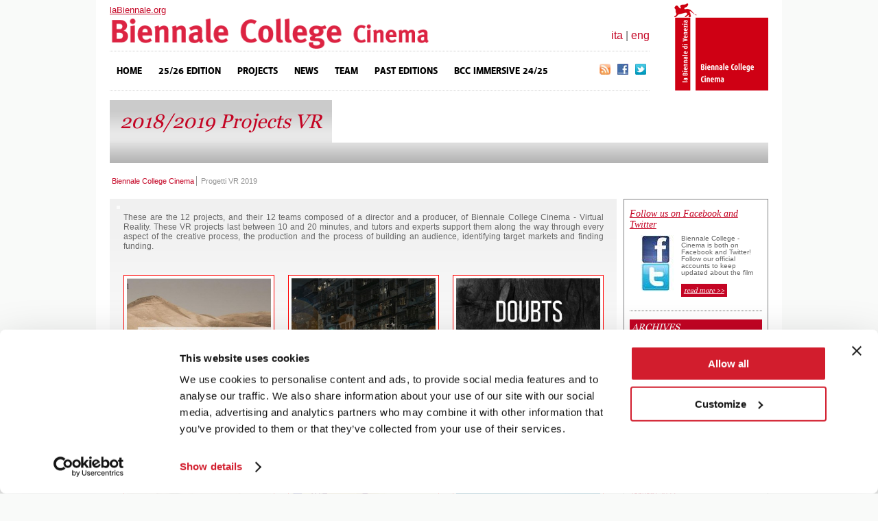

--- FILE ---
content_type: text/html; charset=UTF-8
request_url: https://collegecinema.labiennale.org/en/prog_vr_2019/
body_size: 8683
content:
<!doctype html>
<html lang="en"><head>
<script id="Cookiebot" src="https://consent.cookiebot.com/uc.js" data-cbid="c1b8ff43-6e24-4020-9779-76c62986a05b" data-blockingmode="auto" type="text/javascript"></script>
<!-- Google Tag Manager -->
<script>(function(w,d,s,l,i){w[l]=w[l]||[];w[l].push({'gtm.start':
new Date().getTime(),event:'gtm.js'});var f=d.getElementsByTagName(s)[0],
j=d.createElement(s),dl=l!='dataLayer'?'&l='+l:'';j.async=true;j.src=
'https://www.googletagmanager.com/gtm.js?id='+i+dl;f.parentNode.insertBefore(j,f);
})(window,document,'script','dataLayer','GTM-MKR8DKM');</script>
<!-- End Google Tag Manager -->
<meta http-equiv="Content-Type" content="text/html; charset=utf-8" />
<meta name="viewport"  content="width=device-width, initial-scale=1.0,  maximum-scale=1.0, user-scalable=0" /> 
<meta name="apple-mobile-web-app-capable" content="yes" />
<meta name="apple-mobile-web-app-status-bar-style" content="black" />
<meta name="robots" content="noindex,nofollow">
<title>Biennale College Cinema</title>
<style>
ol#menu-menu-primario,
ol#menu-menu-primario li,
ol#menu-menu-primario ul,
ul#menu-menu-primario ul li, 
ol#menu-primary-menu,
ol#menu-primary-menu li,
ol#menu-primary-menu ul,
ul#menu-primary-menu ul li{
      margin:0;
      padding:0;
      list-style-type:none;
	  background-color:#ffffff;
}

ol#menu-menu-primario a,
ol#menu-primary-menu a{
    display:block;
    padding: 0 15px;
    text-decoration: none;
	background-color:#ffffff;
}

ol#menu-menu-primario li, ol#menu-primary-menu li{
	float: left;
	position: relative;
}

ol#menu-menu-primario li li,  ol#menu-primary-menu li li{
	float: none;
	line-height: 8px;
	width:170px;
	display:block !important;
	display: inline;
	height:25px;
	background-color:#ffffff;
	margin-bottom: 28px;
}

ol#menu-menu-primario ul, ol#menu-primary-menu ul{
	position: absolute;
	top: 25px;
	left: -9999px;
	width: 12em;
	margin-top: 30px;
}

ol#menu-menu-primario ul, ol#menu-primary-menu ul{
	margin-top:30px;
	background-color:#ffffff;
	width:170px;
}

.sub-menu{
	background-color:#F0F0F0;
}

.sub-menu li{
	background-color:#F0F0F0;
}

ol#menu-menu-primario li:hover ul,
ol#menu-menu-primario li.sfhover ul,
ol#menu-primary-menu li:hover ul,
ol#menu-primary-menu li.sfhover ul{
	left: -1px;
	z-index: 100;
}     
</style>

<!--CSS-->

<!--[if lte IE 8]>
  <link rel="stylesheet" type="text/CSS" href="https://collegecinema.labiennale.org/wp-content/themes/2012-11-18-biennale_theme/css/ie8_content.css">
<![endif]--> 

<!--[if lte IE 7]>
  <link rel="stylesheet" type="text/CSS" href="https://collegecinema.labiennale.org/wp-content/themes/2012-11-18-biennale_theme/css/ie7_content.css">
<![endif]-->

<link rel="stylesheet" media="all" type="text/css" href="https://collegecinema.labiennale.org/wp-content/themes/2012-11-18-biennale_theme/css/reset.css" />
<link rel="stylesheet" media="all" type="text/css" href="https://collegecinema.labiennale.org/wp-content/themes/2012-11-18-biennale_theme/css/general.css" />
<link rel="stylesheet" media="all" type="text/css" href="https://collegecinema.labiennale.org/wp-content/themes/2012-11-18-biennale_theme/css/fonts.css" />
<link rel="stylesheet" media="all" type="text/css" href="https://collegecinema.labiennale.org/wp-content/themes/2012-11-18-biennale_theme/css/model.css" />
<link rel="stylesheet" media="all" type="text/css" href="https://collegecinema.labiennale.org/wp-content/themes/2012-11-18-biennale_theme/css/content.css" />
<link rel="stylesheet" media="all" type="text/css" href="https://collegecinema.labiennale.org/wp-content/themes/2012-11-18-biennale_theme/css/add.css" />
<link rel="stylesheet" media="all" type="text/css" href="https://collegecinema.labiennale.org/wp-content/themes/2012-11-18-biennale_theme/css/scrollable.css" />

<!-- html5.js for IE less than 9 -->
<!--[if lt IE 9]>
	<script type="text/javascript" src="https://collegecinema.labiennale.org/wp-content/themes/2012-11-18-biennale_theme/script/html5/html5.js"></script>
<![endif]-->

<!-- css3-mediaqueries.js for IE less than 9 -->
<!--[if lt IE 9]>
	<script type="text/javascript" src="https://collegecinema.labiennale.org/wp-content/themes/2012-11-18-biennale_theme/script/html5/css3-mediaqueries.js"></script>
<![endif]-->
<!--SCRIPT-->


<script language="javascript" type="text/javascript" src="https://collegecinema.labiennale.org/wp-content/themes/2012-11-18-biennale_theme/script/jQuery.js"></script>
<script language="javascript" type="text/javascript" src="https://collegecinema.labiennale.org/wp-content/themes/2012-11-18-biennale_theme/script/scrollable.js"></script>
<script language="javascript" type="text/javascript" src="https://collegecinema.labiennale.org/wp-content/themes/2012-11-18-biennale_theme/script/function.js"></script>


<!-- share addThis -->
<script charset="utf-8" type="text/javascript">var switchTo5x=true;</script>
<script charset="utf-8" type="text/javascript" src="//w.sharethis.com/button/buttons.js"></script>
<script type="text/javascript">stLight.options({publisher:'wp.096c0ab9-d31d-46cf-91cb-22dd49177788'});var st_type='wordpress3.4.2';</script>

<script>
function setNewUrl(lang, newlang) {
	var url = window.location.toString();
	var newurl = window.location = url.replace(lang, newlang);
	window.location.href = newurl;
}

$(window).bind('load',function(){
	$('#scrollable').scrollable({speed: 800, circular:true})
})
</script>

<meta name='robots' content='noindex,nofollow' />
<link rel='stylesheet' id='wpBannerizeStyleDefault.css-css'  href='https://collegecinema.labiennale.org/wp-content/plugins/wp-bannerize/css/wpBannerizeStyleDefault.css?ver=3.4.2' type='text/css' media='all' />
<link rel='stylesheet' id='slb_style-css'  href='https://collegecinema.labiennale.org/wp-content/plugins/simple-lightbox/css/lightbox.css?ver=1.6.3.1' type='text/css' media='all' />
<link rel='stylesheet' id='toc-screen-css'  href='https://collegecinema.labiennale.org/wp-content/plugins/table-of-contents-plus/screen.css?ver=3.4.2' type='text/css' media='all' />
<script type='text/javascript' src='https://collegecinema.labiennale.org/wp-includes/js/jquery/jquery.js?ver=1.7.2'></script>
<script type='text/javascript' src='https://collegecinema.labiennale.org/wp-includes/js/swfobject.js?ver=2.2-20120417'></script>
<script type='text/javascript'>
/* <![CDATA[ */
var tocplus = {"visibility_show":"show","visibility_hide":"hide","width":"Auto"};
/* ]]> */
</script>
<script type='text/javascript' src='https://collegecinema.labiennale.org/wp-content/plugins/table-of-contents-plus/front.js?ver=3.4.2'></script>
<script type='text/javascript' src='https://collegecinema.labiennale.org/wp-content/plugins/simple-lightbox/js/lib.js?ver=1.6.3.1'></script>
<link rel="EditURI" type="application/rsd+xml" title="RSD" href="https://collegecinema.labiennale.org/xmlrpc.php?rsd" />
<link rel="wlwmanifest" type="application/wlwmanifest+xml" href="https://collegecinema.labiennale.org/wp-includes/wlwmanifest.xml" /> 
<meta name="generator" content="WordPress 3.4.2" />
<!-- SLB -->
<script type="text/javascript" id="slb_init">/* <![CDATA[ */(function($){$(document).ready(function(){SLB.init({"validateLinks":true,"autoPlay":true,"slideTime":"6","loop":true,"overlayOpacity":"0.8","animate":false,"captionEnabled":false,"captionSrc":false,"descEnabled":false,"trigger":["slb"],"prefix":"slb","labels":{"closeLink":"close","loadingMsg":"loading","nextLink":"","prevLink":"","startSlideshow":"start slideshow","stopSlideshow":"stop slideshow","numDisplayPrefix":"","numDisplaySeparator":"\/"},"layout":"'<div id=\"slb_container\"><div id=\"slb_content\">{slbContent}<div id=\"slb_nav_hover\">{navPrev}{navNext}<\/div><div id=\"slb_loading\">{slbLoading}<\/div><\/div><\/div><div id=\"slb_details\"><div id=\"slb_data\"><div id=\"slb_data_content\"><span id=\"slb_data_desc\"><\/span>{dataNumber}<span id=\"slb_nav\">{navPrev}{navNext}{navSlideControl}<\/span><\/div><div id=\"slb_close\">{slbClose}<\/div><\/div><\/div>'"});})})(jQuery);/* ]]> */</script>

<!-- /SLB -->
<script type="text/javascript" id="slb_context">/* <![CDATA[ */(function($){if ( SLB ) $.extend(SLB, {"context":["public","user_guest"]});})(jQuery);/* ]]> */</script>
	<style type="text/css">.recentcomments a{display:inline !important;padding:0 !important;margin:0 !important;}</style>
<!-- Vipers Video Quicktags v6.4.3 | http://www.viper007bond.com/wordpress-plugins/vipers-video-quicktags/ -->
<style type="text/css">
.vvqbox { display: block; max-width: 100%; visibility: visible !important; margin: 10px auto; } .vvqbox img { max-width: 100%; height: 100%; } .vvqbox object { max-width: 100%; } 
</style>
<script type="text/javascript">
// <![CDATA[
	var vvqflashvars = {};
	var vvqparams = { wmode: "opaque", allowfullscreen: "true", allowscriptaccess: "always" };
	var vvqattributes = {};
	var vvqexpressinstall = "https://collegecinema.labiennale.org/wp-content/plugins/vipers-video-quicktags/resources/expressinstall.swf";
// ]]>
</script>
<link hreflang='it' href='https://collegecinema.labiennale.org/it/prog_vr_2019/' rel='alternate' />


<script>
  (function(i,s,o,g,r,a,m){i['GoogleAnalyticsObject']=r;i[r]=i[r]||function(){
  (i[r].q=i[r].q||[]).push(arguments)},i[r].l=1*new Date();a=s.createElement(o),
  m=s.getElementsByTagName(o)[0];a.async=1;a.src=g;m.parentNode.insertBefore(a,m)
  })(window,document,'script','https://www.google-analytics.com/analytics.js','ga');

  ga('create', 'UA-9150412-4', 'auto');
  ga('send', 'pageview');
</script>

</head>
<body id="body">
<!--WRAPPER-->
<!-- Google Tag Manager (noscript) -->
<noscript><iframe src="https://www.googletagmanager.com/ns.html?id=GTM-MKR8DKM"
height="0" width="0" style="display:none;visibility:hidden"></iframe></noscript>
<!-- End Google Tag Manager (noscript) -->

<!--facebook-->
<div id="fb-root"></div>
<script>(function(d, s, id) {
  var js, fjs = d.getElementsByTagName(s)[0];
  if (d.getElementById(id)) return;
  js = d.createElement(s); js.id = id;
  js.src = "//connect.facebook.net/it_IT/all.js#xfbml=1";
  fjs.parentNode.insertBefore(js, fjs);
}(document, 'script', 'facebook-jssdk'));
</script>
<!--facebook-->
<div id="wrapper" class="home_layout">
	<div id="content" class="clearfix">

        <!--HEADER-->

    	<section id="header">
            <header id="header" class="clearfix">
            	<section id="title">
                	
                    <a href="http://www.laBiennale.org" class="backToSite" target="_blank">laBiennale.org</a>
                	<!--TITLE-->
                    <hgroup>
                        <h1><img src="https://collegecinema.labiennale.org/wp-content/themes/2012-11-18-biennale_theme/images/biennale_logo.png" width="470" alt="Biennale College" title="Biennale College" id="">  </h1>
                        <ol id="lang"> 
                        <li class="leng clearfix">
                            <a class="ita" href="//collegecinema.labiennale.org/it/" target="_parent">ita</a> | <a class="en" href="//collegecinema.labiennale.org/en/" target="_parent">eng</a>
                        </li>
                        </ol>
                    </hgroup>

                    <!--END TITLE-->

                    

                    <!--MENU-->

                    <nav id="main">

                    

                 

                    

                           <ol id="menu-primary-menu" class="clearfix sf-menu"><li id="menu-item-2457" class="menu-item menu-item-type-custom menu-item-object-custom menu-item-2457"><a href="https://collegecinema.labiennale.org/">HOME</a></li>
<li id="menu-item-12401" class="menu-item menu-item-type-post_type menu-item-object-page menu-item-12401"><a href="https://collegecinema.labiennale.org/en/presentation-2025/">25/26 Edition</a>
<ul class="sub-menu">
	<li id="menu-item-12402" class="menu-item menu-item-type-post_type menu-item-object-page menu-item-12402"><a href="https://collegecinema.labiennale.org/en/presentation-2025/">Presentation</a></li>
	<li id="menu-item-12403" class="menu-item menu-item-type-post_type menu-item-object-page menu-item-12403"><a href="https://collegecinema.labiennale.org/en/call-italia-2025/">Call Italia</a></li>
	<li id="menu-item-12404" class="menu-item menu-item-type-post_type menu-item-object-page menu-item-12404"><a href="https://collegecinema.labiennale.org/en/faq-2025/">FAQ</a></li>
	<li id="menu-item-11759" class="menu-item menu-item-type-custom menu-item-object-custom menu-item-11759"><a target="_blank" href="https://www.labiennale.org/en/biennale-college-cinema-14-italia">Form</a></li>
</ul>
</li>
<li id="menu-item-7645" class="menu-item menu-item-type-custom menu-item-object-custom menu-item-7645"><a href="/en/select_project_24/">PROJECTS</a></li>
<li id="menu-item-532" class="menu-item menu-item-type-custom menu-item-object-custom menu-item-532"><a href="https://collegecinema.labiennale.org/en/?post_type=post&amp;category_name=news">NEWS</a></li>
<li id="menu-item-8159" class="menu-item menu-item-type-custom menu-item-object-custom menu-item-8159"><a href="/en/team-202425-international-en/">TEAM</a>
<ul class="sub-menu">
	<li id="menu-item-12262" class="menu-item menu-item-type-post_type menu-item-object-page menu-item-12262"><a href="https://collegecinema.labiennale.org/en/team-202425-international-en/">TEAM 2024/25 (International)</a></li>
	<li id="menu-item-81" class="menu-item menu-item-type-post_type menu-item-object-page menu-item-81"><a href="https://collegecinema.labiennale.org/en/contact/">CONTACTS</a></li>
</ul>
</li>
<li id="menu-item-9402" class="menu-item menu-item-type-post_type menu-item-object-page menu-item-9402"><a href="https://collegecinema.labiennale.org/en/past-edition/">Past Editions</a></li>
<li id="menu-item-12121" class="menu-item menu-item-type-post_type menu-item-object-page menu-item-12121"><a href="https://collegecinema.labiennale.org/en/2024-biennale-college-cinema-immersive-presentation/">BCC IMMERSIVE 24/25</a>
<ul class="sub-menu">
	<li id="menu-item-12120" class="menu-item menu-item-type-post_type menu-item-object-page menu-item-12120"><a href="https://collegecinema.labiennale.org/en/2024-biennale-college-cinema-immersive-presentation/">Presentation</a></li>
	<li id="menu-item-12124" class="menu-item menu-item-type-custom menu-item-object-custom menu-item-12124"><a href="/en/prog_immersive_24/">PROJECTS</a></li>
</ul>
</li>
</ul>
                         <ol>

                        

                         <li class="social clearfix">

                         

                            	<a class="rss" href="https://collegecinema.labiennale.org/en//feed" target="_blank"></a>

                                <a class="fb" href="http://www.facebook.com/BiennaleCollegeCinema" target="_blank"></a>

                                <a class="tw" href="https://twitter.com/BiennaleCollege" target="_blank"></a>

                             </li>

                         </ol>

                    </nav>

                 

        

   

                   	<!--END MENU-->

                    

                </section>

                <a href="https://collegecinema.labiennale.org/en//" title="">

                <img src="https://collegecinema.labiennale.org/wp-content/themes/2012-11-18-biennale_theme/images/logo.gif" alt="Biennale College" title="Biennale College" id="logo"></a>

            </header>

        </section>

        <!--HEADER--> 

    <section id="visual" class="no_visual">
  <div id="subnav">
                   <div id="title">2018/2019 Projects VR</div>                   <nav id="section">
                    <ol class="clearfix">
                        <li></li>
                        
                    </ol>
                </nav>
                
            
                           </div>  
                  </section>
                  <!--BREACRUMB + SOCIAL-->
        <section id="top_utility">
          <!--BREACRUMB-->
            <div class="clearfix" id="breadcrumb">
              <div class="breadcrumbs">
    <!-- Breadcrumb NavXT 4.2.0 -->
<a style="color:#C40424" title="Go to Biennale College Cinema." href="https://collegecinema.labiennale.org" class="site-home">Biennale College Cinema</a> <a title="Go to Progetti VR 2019." href="https://collegecinema.labiennale.org/en/prog_vr_2019/">Progetti VR 2019</a></div>
            </div>
            <!--END BREACRUMB-->
            
            <!--SOCIAL-->
            <!--<div class="social clearfix">
              
                <div class="includeSocial">
                  <span class='st_fblike' st_title='Whispers' st_url='https://collegecinema.labiennale.org/en/prog_vr_2019/whispers/'></span>
               <span class='st_email' st_title='Whispers' st_url='https://collegecinema.labiennale.org/en/prog_vr_2019/whispers/'></span>
               <span class='st_linkedin' st_title='Whispers' st_url='https://collegecinema.labiennale.org/en/prog_vr_2019/whispers/'></span>
               <span class='st_plusone' st_title='Whispers' st_url='https://collegecinema.labiennale.org/en/prog_vr_2019/whispers/'></span>
               <span class='st_twitter' st_title='Whispers' st_url='https://collegecinema.labiennale.org/en/prog_vr_2019/whispers/'></span>
               <span class='st_sharethis' st_title='Whispers' st_url='https://collegecinema.labiennale.org/en/prog_vr_2019/whispers/'></span>
                </div>
            </div>-->
            <!--END SOCIAL-->
        </section>
        <!--END BREACRUMB + SOCIAL-->
                  <section id="main_content" class="archive archive_p">
                  <section id="gallery_project">                  <p>These are the 12 projects, and their 12 teams composed of a director and a producer, of Biennale College Cinema - Virtual Reality. These VR projects last between 10 and 20 minutes, and tutors and experts support them along the way through every aspect of the creative process, the production and the process of building an audience, identifying target markets and finding funding.</p>               <div class="line_project">

<!-- randomica -->

        		
                          	
                
        <!-- nel caso non ci fossero post -->
                    
                  <div class="project_box">
                  
                    <div class="project_img">
                      <a  href="https://collegecinema.labiennale.org/en/prog_vr_2019/ways-to-school/">
                      <img width="370" height="278" src="https://collegecinema.labiennale.org/wp-content/uploads/2019/01/banner-ways-to-school-370x278.jpg" class="attachment-thumbnail wp-post-image" alt="" title="Ways to school" />                        </a>
                    </div>
                  
                         <h2><a  href="https://collegecinema.labiennale.org/en/prog_vr_2019/ways-to-school/" title="Ways to school">Ways to school</a></h2>
                       
                    
                    <span class="by">
                    Director: Zohar Kfir <br />Producer: Katayoun Dibamehr <br />
                   &nbsp;                    
                    </span>
                     <div class="reader"> 
                  <!--  <p><a  href="https://collegecinema.labiennale.org/en/prog_vr_2019/ways-to-school/">read more &gt;&gt;</a></p>-->
                    </div>
                    
          			</div>
                    
                        
                    
                    
                    
                         
                      
                                           
        <!-- nel caso non ci fossero post -->
                    
                  <div class="project_box">
                  
                    <div class="project_img">
                      <a  href="https://collegecinema.labiennale.org/en/prog_vr_2019/my-room/">
                      <img width="370" height="278" src="https://collegecinema.labiennale.org/wp-content/uploads/2019/01/Banner04-370x278.jpg" class="attachment-thumbnail wp-post-image" alt="" title="My room" />                        </a>
                    </div>
                  
                         <h2><a  href="https://collegecinema.labiennale.org/en/prog_vr_2019/my-room/" title="My room">My room</a></h2>
                       
                    
                    <span class="by">
                    Director: Uta Arning <br />Producer: Tina Lin <br />
                   &nbsp;                    
                    </span>
                     <div class="reader"> 
                  <!--  <p><a  href="https://collegecinema.labiennale.org/en/prog_vr_2019/my-room/">read more &gt;&gt;</a></p>-->
                    </div>
                    
          			</div>
                    
                        
                    
                    
                    
                         
                      
                                           
        <!-- nel caso non ci fossero post -->
                    
                  <div class="project_box">
                  
                    <div class="project_img">
                      <a  href="https://collegecinema.labiennale.org/en/prog_vr_2019/doubt-of-genius/">
                      <img width="370" height="278" src="https://collegecinema.labiennale.org/wp-content/uploads/2019/01/Banner_Doubts_of_a_Genius-e1547565974629-370x278.jpeg" class="attachment-thumbnail wp-post-image" alt="" title="Doubt of Genius" />                        </a>
                    </div>
                  
                         <h2><a  href="https://collegecinema.labiennale.org/en/prog_vr_2019/doubt-of-genius/" title="Doubt of Genius">Doubt of Genius</a></h2>
                       
                    
                    <span class="by">
                    Director: Matteo Lonardi <br />Producer: Francesco Lonardi <br />
                   &nbsp;                    
                    </span>
                     <div class="reader"> 
                  <!--  <p><a  href="https://collegecinema.labiennale.org/en/prog_vr_2019/doubt-of-genius/">read more &gt;&gt;</a></p>-->
                    </div>
                    
          			</div>
                    
                        
                    
                    
                    
                         
                      
                                           
        <!-- nel caso non ci fossero post -->
                    
                  <div class="project_box">
                  
                    <div class="project_img">
                      <a  href="https://collegecinema.labiennale.org/en/prog_vr_2019/this-is-for-you/">
                      <img width="370" height="278" src="https://collegecinema.labiennale.org/wp-content/uploads/2019/01/TIFY_biennale_banner-370x278.jpg" class="attachment-thumbnail wp-post-image" alt="" title="This is for you" />                        </a>
                    </div>
                  
                         <h2><a  href="https://collegecinema.labiennale.org/en/prog_vr_2019/this-is-for-you/" title="This is for you">This is for you</a></h2>
                       
                    
                    <span class="by">
                    Director: Mercedes Arturo <br />Producer: Gabrielle Floquet <br />
                   &nbsp;                    
                    </span>
                     <div class="reader"> 
                  <!--  <p><a  href="https://collegecinema.labiennale.org/en/prog_vr_2019/this-is-for-you/">read more &gt;&gt;</a></p>-->
                    </div>
                    
          			</div>
                    
                        
                    
                    
                    
                         
                      
                                           
        <!-- nel caso non ci fossero post -->
                    
                  <div class="project_box">
                  
                    <div class="project_img">
                      <a  href="https://collegecinema.labiennale.org/en/prog_vr_2019/push/">
                      <img width="370" height="278" src="https://collegecinema.labiennale.org/wp-content/uploads/2019/01/Banner_Resize_2-370x278.jpg" class="attachment-thumbnail wp-post-image" alt="" title="Push" />                        </a>
                    </div>
                  
                         <h2><a  href="https://collegecinema.labiennale.org/en/prog_vr_2019/push/" title="Push">Push</a></h2>
                       
                    
                    <span class="by">
                    Director: Ito Keisuke <br />Producer: Katsutoshi Machiba <br />
                   &nbsp;                    
                    </span>
                     <div class="reader"> 
                  <!--  <p><a  href="https://collegecinema.labiennale.org/en/prog_vr_2019/push/">read more &gt;&gt;</a></p>-->
                    </div>
                    
          			</div>
                    
                        
                    
                    
                    
                         
                      
                                           
        <!-- nel caso non ci fossero post -->
                    
                  <div class="project_box">
                  
                    <div class="project_img">
                      <a  href="https://collegecinema.labiennale.org/en/prog_vr_2019/how-is-the-water/">
                      <img width="370" height="278" src="https://collegecinema.labiennale.org/wp-content/uploads/2019/01/Howisthewater_Banner_960x320-370x278.jpg" class="attachment-thumbnail wp-post-image" alt="" title="How is the water" />                        </a>
                    </div>
                  
                         <h2><a  href="https://collegecinema.labiennale.org/en/prog_vr_2019/how-is-the-water/" title="How is the water">How is the water</a></h2>
                       
                    
                    <span class="by">
                    Director: Ninja Müller <br />Producer: Michal Lovecký <br />
                   &nbsp;                    
                    </span>
                     <div class="reader"> 
                  <!--  <p><a  href="https://collegecinema.labiennale.org/en/prog_vr_2019/how-is-the-water/">read more &gt;&gt;</a></p>-->
                    </div>
                    
          			</div>
                    
                        
                    
                    
                    
                         
                      
                                           
        <!-- nel caso non ci fossero post -->
                    
                  <div class="project_box">
                  
                    <div class="project_img">
                      <a  href="https://collegecinema.labiennale.org/en/prog_vr_2019/whispers/">
                      <img width="370" height="257" src="https://collegecinema.labiennale.org/wp-content/uploads/2019/01/Whispers_Banner-370x257.jpg" class="attachment-thumbnail wp-post-image" alt="" title="Whispers" />                        </a>
                    </div>
                  
                         <h2><a  href="https://collegecinema.labiennale.org/en/prog_vr_2019/whispers/" title="Whispers">Whispers</a></h2>
                       
                    
                    <span class="by">
                    Director: Patryk Jordanowicz <br />Producer: Jacek Naglowski <br />
                   &nbsp;                    
                    </span>
                     <div class="reader"> 
                  <!--  <p><a  href="https://collegecinema.labiennale.org/en/prog_vr_2019/whispers/">read more &gt;&gt;</a></p>-->
                    </div>
                    
          			</div>
                    
                        
                    
                    
                    
                         
                      
                                           
        <!-- nel caso non ci fossero post -->
                    
                  <div class="project_box">
                  
                    <div class="project_img">
                      <a  href="https://collegecinema.labiennale.org/en/prog_vr_2019/open-the-door-to-the-20th-century-the-scitovsky-villa/">
                      <img width="370" height="278" src="https://collegecinema.labiennale.org/wp-content/uploads/2019/01/Open_The_Door_Banner-370x278.jpg" class="attachment-thumbnail wp-post-image" alt="" title="Open the door to the 20th century: the Scitovsky villa" />                        </a>
                    </div>
                  
                         <h2><a  href="https://collegecinema.labiennale.org/en/prog_vr_2019/open-the-door-to-the-20th-century-the-scitovsky-villa/" title="Open the door to the 20th century: the Scitovsky villa">Open the door to the 20th century: the Scitovsky villa</a></h2>
                       
                    
                    <span class="by">
                    Director: Zsolt Magyari <br />Producer: Tamas Olajos <br />
                   &nbsp;                    
                    </span>
                     <div class="reader"> 
                  <!--  <p><a  href="https://collegecinema.labiennale.org/en/prog_vr_2019/open-the-door-to-the-20th-century-the-scitovsky-villa/">read more &gt;&gt;</a></p>-->
                    </div>
                    
          			</div>
                    
                        
                    
                    
                    
                         
                      
                                           
        <!-- nel caso non ci fossero post -->
                    
                  <div class="project_box">
                  
                    <div class="project_img">
                      <a  href="https://collegecinema.labiennale.org/en/prog_vr_2019/frontera/">
                      <img width="370" height="278" src="https://collegecinema.labiennale.org/wp-content/uploads/2019/01/Screen_Shot_2019-01-03_At_9_00_01_Am-370x278.png" class="attachment-thumbnail wp-post-image" alt="" title="Frontera" />                        </a>
                    </div>
                  
                         <h2><a  href="https://collegecinema.labiennale.org/en/prog_vr_2019/frontera/" title="Frontera">Frontera</a></h2>
                       
                    
                    <span class="by">
                    Director: Emiliana Ammirata <br />Producer: Helena Carpio <br />
                   &nbsp;                    
                    </span>
                     <div class="reader"> 
                  <!--  <p><a  href="https://collegecinema.labiennale.org/en/prog_vr_2019/frontera/">read more &gt;&gt;</a></p>-->
                    </div>
                    
          			</div>
                    
                        
                    
                    
                    
                         
                      
                                           
        <!-- nel caso non ci fossero post -->
                    
                  <div class="project_box">
                  
                    <div class="project_img">
                      <a  href="https://collegecinema.labiennale.org/en/prog_vr_2019/sublimation/">
                      <img width="370" height="278" src="https://collegecinema.labiennale.org/wp-content/uploads/2019/01/Sublimation-Banner-370x278.jpg" class="attachment-thumbnail wp-post-image" alt="" title="Sublimation" />                        </a>
                    </div>
                  
                         <h2><a  href="https://collegecinema.labiennale.org/en/prog_vr_2019/sublimation/" title="Sublimation">Sublimation</a></h2>
                       
                    
                    <span class="by">
                    Director: Karolina Markiewicz <br />Producer: Astrid Kahmke <br />
                   &nbsp;                    
                    </span>
                     <div class="reader"> 
                  <!--  <p><a  href="https://collegecinema.labiennale.org/en/prog_vr_2019/sublimation/">read more &gt;&gt;</a></p>-->
                    </div>
                    
          			</div>
                    
                        
                    
                    
                    
                         
                      
                                           
        <!-- nel caso non ci fossero post -->
                    
                  <div class="project_box">
                  
                    <div class="project_img">
                      <a  href="https://collegecinema.labiennale.org/en/prog_vr_2019/goliath/">
                      <img width="370" height="278" src="https://collegecinema.labiennale.org/wp-content/uploads/2019/01/920x360goliathbanner-370x278.jpg" class="attachment-thumbnail wp-post-image" alt="" title="Goliath" />                        </a>
                    </div>
                  
                         <h2><a  href="https://collegecinema.labiennale.org/en/prog_vr_2019/goliath/" title="Goliath">Goliath</a></h2>
                       
                    
                    <span class="by">
                    Director: Barry Gene Murphy <br />Producer: May Abdalla <br />
                   &nbsp;                    
                    </span>
                     <div class="reader"> 
                  <!--  <p><a  href="https://collegecinema.labiennale.org/en/prog_vr_2019/goliath/">read more &gt;&gt;</a></p>-->
                    </div>
                    
          			</div>
                    
                        
                    
                    
                    
                         
                      
                                           
        <!-- nel caso non ci fossero post -->
                    
                  <div class="project_box">
                  
                    <div class="project_img">
                      <a  href="https://collegecinema.labiennale.org/en/prog_vr_2019/queerskins-ark/">
                      <img width="370" height="278" src="https://collegecinema.labiennale.org/wp-content/uploads/2019/01/Qsvr2-Banner-V2-370x278.jpg" class="attachment-thumbnail wp-post-image" alt="" title="Queerskins Ark" />                        </a>
                    </div>
                  
                         <h2><a  href="https://collegecinema.labiennale.org/en/prog_vr_2019/queerskins-ark/" title="Queerskins Ark">Queerskins Ark</a></h2>
                       
                    
                    <span class="by">
                    Director: llya Szilak and Cyril Tsiboulski <br />Producer: Kathleen Fox <br />
                   &nbsp;                    
                    </span>
                     <div class="reader"> 
                  <!--  <p><a  href="https://collegecinema.labiennale.org/en/prog_vr_2019/queerskins-ark/">read more &gt;&gt;</a></p>-->
                    </div>
                    
          			</div>
                    
                        
                    
                    
                    
                         
                      
                                              


                        </div>
            <!-- end post news -->
                                    

            </section>
             </section>
<div id="sidebar">
<aside id="aside_content">
<div class="aside_box">

<section id="people">

<div class="box_content photo clearfix" >

<!----------->
<!--HIGHLIGHT-->
<!-- post in evidenza -->



	<article class="article photo clearfix" id="post-1767">
	<section id="people">
	
	
		<h2 ><a style="color:#C40424" href="https://collegecinema.labiennale.org/en/follow-us-on-facebook-and-twitter/" title="Follow us on Facebook and Twitter">Follow us on Facebook and Twitter</a></h2>
		
		<a href="https://collegecinema.labiennale.org/en/follow-us-on-facebook-and-twitter/"><div class="people"><img width="76" height="82" src="https://collegecinema.labiennale.org/wp-content/uploads/2013/02/facebook-logo3.jpg" class="attachment-homethumbnail wp-post-image" alt="Biennale College - Cinema is both on Facebook and Twitter! Follow our official accounts to keep updated about the film lab in real time." title="Follow us on Facebook and Twitter" /></div></a>
		<p style="max-height:61px; width:60%; overflow:hidden; margin-bottom:15px;">Biennale College - Cinema is both on Facebook and Twitter! Follow our official accounts to keep updated about the film lab in real time.  [...]</p>
		<p><a  href="https://collegecinema.labiennale.org/en/follow-us-on-facebook-and-twitter/">read more &gt;&gt;</a></p>

		
	</section>
	</article>




<!-- end post in evidenza -->

<!----------->
<br clear="all">

</div>  

<div class="box_content photo clearfix">
<li id="archives-3" class="widget widget_archive"><h2 class="widgettitle">Archives</h2>
		<ul>
			<li><a href='https://collegecinema.labiennale.org/en/2025/05/' title='May 2025'>May 2025</a></li>
	<li><a href='https://collegecinema.labiennale.org/en/2025/01/' title='January 2025'>January 2025</a></li>
	<li><a href='https://collegecinema.labiennale.org/en/2024/12/' title='December 2024'>December 2024</a></li>
	<li><a href='https://collegecinema.labiennale.org/en/2024/09/' title='September 2024'>September 2024</a></li>
	<li><a href='https://collegecinema.labiennale.org/en/2024/08/' title='August 2024'>August 2024</a></li>
	<li><a href='https://collegecinema.labiennale.org/en/2024/05/' title='May 2024'>May 2024</a></li>
	<li><a href='https://collegecinema.labiennale.org/en/2024/01/' title='January 2024'>January 2024</a></li>
	<li><a href='https://collegecinema.labiennale.org/en/2023/09/' title='September 2023'>September 2023</a></li>
	<li><a href='https://collegecinema.labiennale.org/en/2023/05/' title='May 2023'>May 2023</a></li>
	<li><a href='https://collegecinema.labiennale.org/en/2023/02/' title='February 2023'>February 2023</a></li>
	<li><a href='https://collegecinema.labiennale.org/en/2023/01/' title='January 2023'>January 2023</a></li>
	<li><a href='https://collegecinema.labiennale.org/en/2022/10/' title='October 2022'>October 2022</a></li>
	<li><a href='https://collegecinema.labiennale.org/en/2022/09/' title='September 2022'>September 2022</a></li>
	<li><a href='https://collegecinema.labiennale.org/en/2022/05/' title='May 2022'>May 2022</a></li>
	<li><a href='https://collegecinema.labiennale.org/en/2022/03/' title='March 2022'>March 2022</a></li>
	<li><a href='https://collegecinema.labiennale.org/en/2022/02/' title='February 2022'>February 2022</a></li>
	<li><a href='https://collegecinema.labiennale.org/en/2022/01/' title='January 2022'>January 2022</a></li>
	<li><a href='https://collegecinema.labiennale.org/en/2021/12/' title='December 2021'>December 2021</a></li>
	<li><a href='https://collegecinema.labiennale.org/en/2021/09/' title='September 2021'>September 2021</a></li>
	<li><a href='https://collegecinema.labiennale.org/en/2021/05/' title='May 2021'>May 2021</a></li>
	<li><a href='https://collegecinema.labiennale.org/en/2021/03/' title='March 2021'>March 2021</a></li>
	<li><a href='https://collegecinema.labiennale.org/en/2021/02/' title='February 2021'>February 2021</a></li>
	<li><a href='https://collegecinema.labiennale.org/en/2021/01/' title='January 2021'>January 2021</a></li>
	<li><a href='https://collegecinema.labiennale.org/en/2020/12/' title='December 2020'>December 2020</a></li>
	<li><a href='https://collegecinema.labiennale.org/en/2020/09/' title='September 2020'>September 2020</a></li>
	<li><a href='https://collegecinema.labiennale.org/en/2020/05/' title='May 2020'>May 2020</a></li>
	<li><a href='https://collegecinema.labiennale.org/en/2020/03/' title='March 2020'>March 2020</a></li>
	<li><a href='https://collegecinema.labiennale.org/en/2020/02/' title='February 2020'>February 2020</a></li>
	<li><a href='https://collegecinema.labiennale.org/en/2019/12/' title='December 2019'>December 2019</a></li>
	<li><a href='https://collegecinema.labiennale.org/en/2019/09/' title='September 2019'>September 2019</a></li>
	<li><a href='https://collegecinema.labiennale.org/en/2019/08/' title='August 2019'>August 2019</a></li>
	<li><a href='https://collegecinema.labiennale.org/en/2019/05/' title='May 2019'>May 2019</a></li>
	<li><a href='https://collegecinema.labiennale.org/en/2019/03/' title='March 2019'>March 2019</a></li>
	<li><a href='https://collegecinema.labiennale.org/en/2019/02/' title='February 2019'>February 2019</a></li>
	<li><a href='https://collegecinema.labiennale.org/en/2019/01/' title='January 2019'>January 2019</a></li>
	<li><a href='https://collegecinema.labiennale.org/en/2018/12/' title='December 2018'>December 2018</a></li>
	<li><a href='https://collegecinema.labiennale.org/en/2018/10/' title='October 2018'>October 2018</a></li>
	<li><a href='https://collegecinema.labiennale.org/en/2018/09/' title='September 2018'>September 2018</a></li>
	<li><a href='https://collegecinema.labiennale.org/en/2018/05/' title='May 2018'>May 2018</a></li>
	<li><a href='https://collegecinema.labiennale.org/en/2018/03/' title='March 2018'>March 2018</a></li>
	<li><a href='https://collegecinema.labiennale.org/en/2018/02/' title='February 2018'>February 2018</a></li>
	<li><a href='https://collegecinema.labiennale.org/en/2018/01/' title='January 2018'>January 2018</a></li>
	<li><a href='https://collegecinema.labiennale.org/en/2017/12/' title='December 2017'>December 2017</a></li>
	<li><a href='https://collegecinema.labiennale.org/en/2017/10/' title='October 2017'>October 2017</a></li>
	<li><a href='https://collegecinema.labiennale.org/en/2017/09/' title='September 2017'>September 2017</a></li>
	<li><a href='https://collegecinema.labiennale.org/en/2017/05/' title='May 2017'>May 2017</a></li>
	<li><a href='https://collegecinema.labiennale.org/en/2017/03/' title='March 2017'>March 2017</a></li>
	<li><a href='https://collegecinema.labiennale.org/en/2016/12/' title='December 2016'>December 2016</a></li>
	<li><a href='https://collegecinema.labiennale.org/en/2016/11/' title='November 2016'>November 2016</a></li>
	<li><a href='https://collegecinema.labiennale.org/en/2016/10/' title='October 2016'>October 2016</a></li>
	<li><a href='https://collegecinema.labiennale.org/en/2016/09/' title='September 2016'>September 2016</a></li>
	<li><a href='https://collegecinema.labiennale.org/en/2016/08/' title='August 2016'>August 2016</a></li>
	<li><a href='https://collegecinema.labiennale.org/en/2016/07/' title='July 2016'>July 2016</a></li>
	<li><a href='https://collegecinema.labiennale.org/en/2016/06/' title='June 2016'>June 2016</a></li>
	<li><a href='https://collegecinema.labiennale.org/en/2016/05/' title='May 2016'>May 2016</a></li>
	<li><a href='https://collegecinema.labiennale.org/en/2016/04/' title='April 2016'>April 2016</a></li>
	<li><a href='https://collegecinema.labiennale.org/en/2016/02/' title='February 2016'>February 2016</a></li>
	<li><a href='https://collegecinema.labiennale.org/en/2016/01/' title='January 2016'>January 2016</a></li>
	<li><a href='https://collegecinema.labiennale.org/en/2015/12/' title='December 2015'>December 2015</a></li>
	<li><a href='https://collegecinema.labiennale.org/en/2015/11/' title='November 2015'>November 2015</a></li>
	<li><a href='https://collegecinema.labiennale.org/en/2015/10/' title='October 2015'>October 2015</a></li>
	<li><a href='https://collegecinema.labiennale.org/en/2015/09/' title='September 2015'>September 2015</a></li>
	<li><a href='https://collegecinema.labiennale.org/en/2015/07/' title='July 2015'>July 2015</a></li>
	<li><a href='https://collegecinema.labiennale.org/en/2015/05/' title='May 2015'>May 2015</a></li>
	<li><a href='https://collegecinema.labiennale.org/en/2015/04/' title='April 2015'>April 2015</a></li>
	<li><a href='https://collegecinema.labiennale.org/en/2015/03/' title='March 2015'>March 2015</a></li>
	<li><a href='https://collegecinema.labiennale.org/en/2015/01/' title='January 2015'>January 2015</a></li>
	<li><a href='https://collegecinema.labiennale.org/en/2014/12/' title='December 2014'>December 2014</a></li>
	<li><a href='https://collegecinema.labiennale.org/en/2014/11/' title='November 2014'>November 2014</a></li>
	<li><a href='https://collegecinema.labiennale.org/en/2014/10/' title='October 2014'>October 2014</a></li>
	<li><a href='https://collegecinema.labiennale.org/en/2014/09/' title='September 2014'>September 2014</a></li>
	<li><a href='https://collegecinema.labiennale.org/en/2014/08/' title='August 2014'>August 2014</a></li>
	<li><a href='https://collegecinema.labiennale.org/en/2014/07/' title='July 2014'>July 2014</a></li>
	<li><a href='https://collegecinema.labiennale.org/en/2014/05/' title='May 2014'>May 2014</a></li>
	<li><a href='https://collegecinema.labiennale.org/en/2014/04/' title='April 2014'>April 2014</a></li>
	<li><a href='https://collegecinema.labiennale.org/en/2014/03/' title='March 2014'>March 2014</a></li>
	<li><a href='https://collegecinema.labiennale.org/en/2014/02/' title='February 2014'>February 2014</a></li>
	<li><a href='https://collegecinema.labiennale.org/en/2014/01/' title='January 2014'>January 2014</a></li>
	<li><a href='https://collegecinema.labiennale.org/en/2013/12/' title='December 2013'>December 2013</a></li>
	<li><a href='https://collegecinema.labiennale.org/en/2013/11/' title='November 2013'>November 2013</a></li>
	<li><a href='https://collegecinema.labiennale.org/en/2013/10/' title='October 2013'>October 2013</a></li>
	<li><a href='https://collegecinema.labiennale.org/en/2013/09/' title='September 2013'>September 2013</a></li>
	<li><a href='https://collegecinema.labiennale.org/en/2013/08/' title='August 2013'>August 2013</a></li>
	<li><a href='https://collegecinema.labiennale.org/en/2013/07/' title='July 2013'>July 2013</a></li>
	<li><a href='https://collegecinema.labiennale.org/en/2013/06/' title='June 2013'>June 2013</a></li>
	<li><a href='https://collegecinema.labiennale.org/en/2013/05/' title='May 2013'>May 2013</a></li>
	<li><a href='https://collegecinema.labiennale.org/en/2013/04/' title='April 2013'>April 2013</a></li>
	<li><a href='https://collegecinema.labiennale.org/en/2013/03/' title='March 2013'>March 2013</a></li>
	<li><a href='https://collegecinema.labiennale.org/en/2013/02/' title='February 2013'>February 2013</a></li>
	<li><a href='https://collegecinema.labiennale.org/en/2013/01/' title='January 2013'>January 2013</a></li>
		</ul>
</li>
</div>


</section>

</div>

<div class="aside_box" style="border:0px; margin-bottom:0;">
<div class="wp_bannerize ">
<div><a  onclick="WPBannerizeJavascript.incrementClickCount(34)"  href="http://www.beniculturali.it" rel="nofollow" target="_blank">
<img src="https://collegecinema.labiennale.org/wp-content/uploads/2021/04/mibac-2021.jpg" alt="Ministero dei beni culturali" width="195" height="71"/>
</a>
</div><div><a  onclick="WPBannerizeJavascript.incrementClickCount(38)"  href="https://www.chanel.com/fr/mode/evenement/chanel-et-le-cinema/" rel="nofollow" target="_blank">
<img src="https://collegecinema.labiennale.org/wp-content/uploads/2025/03/LOGO-CHANEL.jpg" alt="" width="195" height="64"/>
</a>
</div><div><a  onclick="WPBannerizeJavascript.incrementClickCount(23)"  href="https://eacea.ec.europa.eu/creative-europe/actions/media_en" rel="nofollow" target="_blank">
<img src="https://collegecinema.labiennale.org/wp-content/uploads/2023/02/Crea-EU-MEDIA.png" alt="Creative Europe" width="198" height="65"/>
</a>
</div><div><a  onclick="WPBannerizeJavascript.incrementClickCount(21)"  href="http://www.torinofilmlab.it/" rel="nofollow" target="_blank">
<img src="https://collegecinema.labiennale.org/wp-content/uploads/2016/12/torinofilmlab1.jpg" alt="Torino Film Lab" width="161" height="80"/>
</a>
</div><div><a  onclick="WPBannerizeJavascript.incrementClickCount(33)"  href="https://thegotham.org/" rel="nofollow" target="_blank">
<img src="https://collegecinema.labiennale.org/wp-content/uploads/2021/02/the-gotham.jpg" alt="TheGotham" width="208" height="81"/>
</a>
</div><div><a  onclick="WPBannerizeJavascript.incrementClickCount(37)"  href="https://www.hollywoodreporter.it/speciale/biennale-college/" rel="nofollow" target="_blank">
<img src="https://collegecinema.labiennale.org/wp-content/uploads/2023/09/banner-bcc_media-support.png" alt="" width="208" height="70"/>
</a>
</div></div> 
</div>


</aside>
</div>    </div>
    
</div>
<!--END WRAPPER-->
<!--FOOTER-->
<footer id="footer">
	<nav id="footer_nav" class="clearfix">
    	<ol class="clearfix">
        	<li class="main_info">
            	<span>Biennale College Cinema</span>
            	<ol id="menu-primary-menu-1" class="clearfix sf-menu"><li class="menu-item menu-item-type-custom menu-item-object-custom menu-item-2457"><a href="https://collegecinema.labiennale.org/">HOME</a></li>
<li class="menu-item menu-item-type-post_type menu-item-object-page menu-item-12401"><a href="https://collegecinema.labiennale.org/en/presentation-2025/">25/26 Edition</a>
<ul class="sub-menu">
	<li class="menu-item menu-item-type-post_type menu-item-object-page menu-item-12402"><a href="https://collegecinema.labiennale.org/en/presentation-2025/">Presentation</a></li>
	<li class="menu-item menu-item-type-post_type menu-item-object-page menu-item-12403"><a href="https://collegecinema.labiennale.org/en/call-italia-2025/">Call Italia</a></li>
	<li class="menu-item menu-item-type-post_type menu-item-object-page menu-item-12404"><a href="https://collegecinema.labiennale.org/en/faq-2025/">FAQ</a></li>
	<li class="menu-item menu-item-type-custom menu-item-object-custom menu-item-11759"><a target="_blank" href="https://www.labiennale.org/en/biennale-college-cinema-14-italia">Form</a></li>
</ul>
</li>
<li class="menu-item menu-item-type-custom menu-item-object-custom menu-item-7645"><a href="/en/select_project_24/">PROJECTS</a></li>
<li class="menu-item menu-item-type-custom menu-item-object-custom menu-item-532"><a href="https://collegecinema.labiennale.org/en/?post_type=post&amp;category_name=news">NEWS</a></li>
<li class="menu-item menu-item-type-custom menu-item-object-custom menu-item-8159"><a href="/en/team-202425-international-en/">TEAM</a>
<ul class="sub-menu">
	<li class="menu-item menu-item-type-post_type menu-item-object-page menu-item-12262"><a href="https://collegecinema.labiennale.org/en/team-202425-international-en/">TEAM 2024/25 (International)</a></li>
	<li class="menu-item menu-item-type-post_type menu-item-object-page menu-item-81"><a href="https://collegecinema.labiennale.org/en/contact/">CONTACTS</a></li>
</ul>
</li>
<li class="menu-item menu-item-type-post_type menu-item-object-page menu-item-9402"><a href="https://collegecinema.labiennale.org/en/past-edition/">Past Editions</a></li>
<li class="menu-item menu-item-type-post_type menu-item-object-page menu-item-12121"><a href="https://collegecinema.labiennale.org/en/2024-biennale-college-cinema-immersive-presentation/">BCC IMMERSIVE 24/25</a>
<ul class="sub-menu">
	<li class="menu-item menu-item-type-post_type menu-item-object-page menu-item-12120"><a href="https://collegecinema.labiennale.org/en/2024-biennale-college-cinema-immersive-presentation/">Presentation</a></li>
	<li class="menu-item menu-item-type-custom menu-item-object-custom menu-item-12124"><a href="/en/prog_immersive_24/">PROJECTS</a></li>
</ul>
</li>
</ul>            </li>
             </ol>
           
            <li class="info">
            	<ol>
                	<li><a href="http://labiennale.org/it/Home.html" target="_blank">laBiennale.org</a></li>
                </ol>
            </li>
            
            <li class="privacy">
            	<ol>
                	<li><a target="_parent" href="https://collegecinema.labiennale.org/en//privacy-policy/">Privacy Policy</a></li>
                    <li><a target="_parent" href="https://collegecinema.labiennale.org/en//terms-conditions/">Terms & Conditions</a></li>
                    
										    <li><a target="_parent" href="/en/cookie-policy-en">Cookie Policy</a></li>
					                    <!--<li><a target="_parent" href="https://collegecinema.labiennale.org/en//site-map-3/‎">Site Map</a></li>-->

                </ol>
            </li>
            
           <!-- <li class="social_link">
            	<ol>
                	<li><a target="_parent" href="#">Facebook</a></li>
                    <li><a target="_parent" href="#">Twitter</a></li>
                    <li><a target="_parent" href="#">RSS</a></li>
                </ol>
            </li>-->
        </ol>
    </nav>
</footer>
<!--END FOOTER-->
<script type='text/javascript'>
/* <![CDATA[ */
var wpBannerizeJavascriptLocalization = {"ajaxURL":"https:\/\/collegecinema.labiennale.org\/wp-admin\/admin-ajax.php"};
/* ]]> */
</script>
<script type='text/javascript' src='https://collegecinema.labiennale.org/wp-content/plugins/wp-bannerize/js/wpBannerizeFrontend.min.js?ver=3.0.62'></script>
<!-- X --></body>
</html>

--- FILE ---
content_type: text/css
request_url: https://collegecinema.labiennale.org/wp-content/themes/2012-11-18-biennale_theme/css/general.css
body_size: 158
content:
@charset "utf-8";
/* CSS Document */

body {
	margin:0;
	padding:0;
	height:100%; /* needed for container min-height */
	background:#c2c2c2;
	width:100%;
	font-family: 'AkagiBook';
}

html{width:100%; height:100%; -webkit-text-size-adjust: none; }

/* reset webkit search input styles */
input[type=text] {
	-webkit-appearance: none;
	outline: none;
}
input[type="text"]::-webkit-search-decoration, 
input[type="text"]::-webkit-search-cancel-button {display: none;}

a{text-decoration:none;
	color:#333;
}
header{
	position:relative;
	height:120px;
	}

/************************************************************************************
CLEARFIX
*************************************************************************************/
.clearfix:after {clear: both;}

.clearfix:before, .clearfix:after {
    content: " ";
    display: block;
    height: 0;
    visibility: hidden;
	overflow:hidden;
}

--- FILE ---
content_type: text/css
request_url: https://collegecinema.labiennale.org/wp-content/themes/2012-11-18-biennale_theme/css/fonts.css
body_size: 57
content:
/* Generated by Font Squirrel (http://www.fontsquirrel.com) on May 16, 2012 */



@font-face {
    font-family: 'AkagiExtraBold';
    src: url('../fonts/akagi/akagi-eb-webfont.eot');
    src: url('../fonts/akagi/akagi-eb-webfont.eot?#iefix') format('embedded-opentype'),
         url('../fonts/akagi/akagi-eb-webfont.woff') format('woff'),
         url('../fonts/akagi/akagi-eb-webfont.ttf') format('truetype');
    font-weight: normal;
    font-style: normal;

}




@font-face {
    font-family: 'AkagiBook';
    src: url('../fonts/akagi/akagi-bk-webfont.eot');
    src: url('../fonts/akagi/akagi-bk-webfont.eot?#iefix') format('embedded-opentype'),
         url('../fonts/akagi/akagi-bk-webfont.woff') format('woff'),
         url('../fonts/akagi/akagi-bk-webfont.ttf') format('truetype');
    font-weight: normal;
    font-style: normal;

}


@font-face {
    font-family: 'AkagiUltra';
    src: url('../fonts/akagi/akagi-ul-webfont.eot');
    src: url('../fonts/akagi/akagi-ul-webfont.eot?#iefix') format('embedded-opentype'),
         url('../fonts/akagi/akagi-ul-webfont.woff') format('woff'),
         url('../fonts/akagi/akagi-ul-webfont.ttf') format('truetype');
    font-weight: normal;
    font-style: normal;

}

@font-face {
    font-family: 'Georgia_web';
    src: url('../fonts/georgia/georgia_webfont.eot');
    src: url('../fonts/georgia/georgia_webfont.eot?#iefix') format('embedded-opentype'),
         url('../fonts/georgia/georgia_webfont.woff') format('woff'),
         url('../fonts/georgia/georgia_webfont.ttf') format('truetype'),
         url('../fonts/georgia/georgia_webfont.svg#georgia') format('svg');
    font-weight: normal;
    font-style: normal;
}


--- FILE ---
content_type: text/css
request_url: https://collegecinema.labiennale.org/wp-content/themes/2012-11-18-biennale_theme/css/model.css
body_size: 247
content:
@charset "utf-8";
/* CSS Document */

/*CONTENT*/
#wrapper{
	 min-height: 1000px;
	 background:#FFF;
	 width:960px;
	 margin:auto;
	 padding:0 20px;
	 padding-bottom:20px
}

/* IE6 hack */
* html #wrapper{
  height: 100%;
}

#content{
	padding:5px 0 0 0;
}

/*END CONTENT*/

/*HEADER*/
header#header{
	width:100%;}

/*END HEADER*/

/*VISUAL*/
section#visual{
	width:100%;
	margin:20px 0
}
/*END VISUAL*/

/*BREACRUMB + SOCIAL*/
section#top_utility{
	width:100%;
	margin-bottom:20px;
	margin-top: 10px;
}
/*END BREACRUMB + SOCIAL*/

/*MAIN CONTENT*/
section#main_content{
	width:77%;
	float:left;
	margin-bottom:15px;
	min-height:500px;
	font: 12px trebuchet MS,Verdana,sans-serif;
}
section.no_visual{
	width:100% !important;

}
section#main_content article{

}
/*END MAIN CONTENT*/

/*PROJECT*/
nav.project_nav{
	width:100%;
}
/*END PROJECT*/

/*ASIDE CONTENT*/
aside#aside_content{
	width:22%;
	float:right
}
/*END ASIDE CONTENT*/

/*FOOTER*/
footer#footer{
	width:100%;
	padding-bottom:15px;
	background:#333;
	bottom:0;
	left:0;
}

nav#footer_nav{
	width:1000px;
	margin:auto;
}
/*END FOOTER*/
.footer_menu{
	
	float:left;
	}

--- FILE ---
content_type: text/css
request_url: https://collegecinema.labiennale.org/wp-content/themes/2012-11-18-biennale_theme/css/content.css
body_size: 4243
content:
@charset "utf-8";
/* CSS Document */

/*HEADER*/
header#header img#logo{
	float:right
}

header#header a.backToSite{
	color:#c40524;
	text-decoration:underline;
	font-size:.8em
}

header#header section#title{
	float:left;
	width:82%
}

header#header nav#main{
	width:100%;
	border-bottom:1px dotted #CCC;
	border-top:1px dotted #CCC;
	margin-top:50px;
}

header#header nav#main ol{
	width:100%
}

header#header nav#main ol li{
	float:left;
}

header#header nav#main ol li.social{
	float:right;
	margin: 18px 0;
}

header#header nav#main ol li a{
	display:block;
	padding:20px 14px;
	padding:20px 14px 20px 10px;
	color:#000;
	text-transform:uppercase;
	font-size:14px;
	font-family: 'AkagiExtraBold';
	text-align:center;
	line-height: normal;
}

header#header nav#main ol li a:hover{
	background:#cccaca url(../images/menu/selected.gif) 0 bottom repeat-x
}

header#header nav#main ol li.current-menu-item{
	background:#cccaca url(../images/menu/selected.gif) 0 bottom repeat-x
}

header#header nav#main ol li.social a{
	padding:0;
	width:16px;
	height:16px;
	background-image:url(../images/menu/social.gif);
	background-repeat:no-repeat;
	float:left;
	margin:0 5px;
}

header#header nav#main ol li.social a.hover{
	background-color:none
}

header#header nav#main ol li.social a.rss{
	background-position:0 0
}

header#header nav#main ol li.social a.fb{
	background-position:-26px 0
}

header#header nav#main ol li.social a.tw{
	background-position:-52px 0
}

header#header h1{
	color:#c40524;
	font-size:2.5em;
	width:80%;
	float:left;
	height:51px;
}
#biennale_logo{
	
	width:525px;
	height:57px;
}
header#header ol#lang{
	position: absolute;
    right: 0;
    top: 20px;
}
header#header ol#lang li a{
	color:#c40524;
}
/*END HEADER*/

/*VISUAL*/

section#visual_progetti{
	background:#d7d7d7 url(../images/visual/bg.gif) 0 bottom repeat-x!important;
	position:relative;
	
	margin-bottom:20px;
	height: auto !important;  /* per i browser moderni */
    height: 30px;      /* per IE5.x e IE6 */
    min-height: 30px;  /* per i browser moderni */
	padding-bottom:27px;
	/*margin-top: 38px;*/
}
.visual_progetti_foto{
	padding-bottom:30px;
	margin-top: 20px!important;
}
.visual_progetti_foto figure{
	height: 320px;
	overflow: hidden;
	position: relative;
}
.visual_progetti_foto figure img.wp-post-image {
	width: 100%;
	height: 100%;
	object-fit: cover;
	object-position: center;
}
section#visual{
	background:#d7d7d7 url(../images/visual/bg.gif) 0 bottom repeat-x;
	position:relative;
	padding-bottom:30px;
	
	height: auto !important;  /* per i browser moderni */
    height: 30px;      /* per IE5.x e IE6 */
    min-height: 30px;  /* per i browser moderni */

}
.project_box span.by{
	margin-left:6px;
	font-size:13px;
	display:block;
	text-decoration:none;
	
	}
.news_layout section#visual{
	background:none;
	background:url(../images/visual/bg_news.gif) 0 bottom repeat-x;
}
section.no_visual {
	background:#d7d7d7 url(../images/visual/bg.gif) 0 bottom repeat-x !important;
	position:relative;
	padding-bottom:30px;
	margin-top:83px !important;
	height: auto !important;  /* per i browser moderni */
    height: 30px;      /* per IE5.x e IE6 */
    min-height: 30px;  /* per i browser moderni */

}
.home_layout section#visual{
	padding-bottom:0px;
	background:none;
	
}
.archive section#visual{
	padding-bottom:0px;
	background:none;
	margin-top:70px;
}
section#visual #subnav, section#visual_progetti #subnav{
	position:absolute;
	bottom:0px
}

section#visual #title, section#visual_progetti #title{
	background:#cbcbcb url(../images/visual/bg.gif) 0 15px repeat-x;
	padding:15px;
	font-size:1.8em ;
	font-family: 'Georgia_web';
	color:#c40524;
	font-style:italic;
	display:inline;
	
}
section#visual #title, section#visual_progetti #title a{
	background:#cbcbcb url(../images/visual/bg.gif) 0 15px repeat-x;
	padding:15px;
	font-size:1.8em ;
	font-family: 'Georgia_web';
	color:#c40524!important;
	font-style:italic;
	display:inline
}
section#visual figure{
}

section#visual figcaption, section#visual_progetti figcaption{
	display:none;
}

section#visual nav#section, section#visual_progetti nav#section{
	width:100%;
	margin-top:11px
}

section#visual nav#section ol, section#visual_progetti nav#section ol{
	padding:3px 0;
	padding-top:5px;
	height:24px;
	font-family: 'AkagiBook';
}
 
section#visual nav#section li, section#visual_progetti nav#section li{
	float:left;
	padding:2px 8px;
	border-right:1px solid #000
}

section#visual nav#section li:last-child, section#visual_progetti nav#section li:last-child{
	border:none
}

section#visual nav#section li a, section#visual_progetti nav#section li a{
	font-size:.9em;
	color:#000
}

section#visual nav#section li a:hover, section#visual_progetti nav#section li a:hover{
	color:#c40524
}

section#visual nav#section li a.selected, section#visual_progetti nav#section li a.selected{
	color:#c40524
}

/*END VISUAL*/

/*PROJECTS*/
.project{
	height: auto !important;  /* per i browser moderni */
    height: 319px;      /* per IE5.x e IE6 */
    min-height: 319px;  /* per i browser moderni */
	cursor: pointer;
	position:relative;
	background-repeat: no-repeat;
	background-position: center;
	background-size: cover;
}

section#visual h2.project_info{
	background:url(../images/main/bg_white.png) 0 0 repeat;
	padding:8px 15px ;
	position:absolute;
	left:20px;
	bottom:20px;
	color:#000;
	font-size:.7em;
}

section#visual h2.project_info a{
	color:#000;
	text-decoration:underline;
	font-family: 'Georgia_web';
	font-size:1.8em;
	font-style:italic;
	display:block;
	padding:10px 0
}

section#visual h2.project_info span strong{
	font-family: 'AkagiExtraBold';
}

.project h3{
	display:block;
	width:268px;
	height:38px;
	line-height:38px;
	padding-left:10px;
	color:#c40524;
	font-size:1.3em;
	background:url(../images/main/bg_project_title.png) 0 0 no-repeat
}

.project .arrow_project{
	position:absolute;
	bottom:0;
	left:0;
}

nav#project_nav ol{
	display:block;
	width:100%
}
nav#project_nav ol {
    display: flex;
    width: 100%;
    justify-content: space-between;

}
nav#project_nav ol li{
	float:left;
	width:100px;
	height:74px;
	overflow:hidden;
	margin-top:3px;
}

nav#project_nav ol li.last{
	margin:0;
	float:right
}

nav#project_nav ol li img{
	height: 100%;
	width: 100%;
	object-fit: cover;
	cursor: pointer;
	overflow: hidden;
	opacity: 0.45;
}

nav#project_nav ol li img.selected{
	opacity: 1; 
}
/*END PROJECTS*/

/*BREACRUMB + SOCIAL*/
#breadcrumb{
 font-size:.7em;
}
#breadcrumb a{
	color:#939393;
	
	padding:1px 3px;
	border-right:1px solid #939393;
	font-family:"Trebuchet MS", Arial, Helvetica, sans-serif;
}

#breadcrumb a:last-child{
	border:none
}

#breadcrumb a:hover{
	color:#c40524
}

#breadcrumb a.selected{
	color:#c40524
}

#breadcrumb a.back{
	float:right;
	color:#c40524;
	border:none;
}

.social{
	float:right;
	margin:12px 0
}

*:first-child+html div.social{
	width:30%
}

.social a.utility{
	display:block;
	width:23px;
	height:16px;
	float:left;
	margin:0px 6px;
	border-right:1px solid #000;
	background-repeat:no-repeat;
	background-image:url(../images/utility/utility.gif);
	position:relative;
	top:3px
}


.social a#print{
	background-position:0 0;
}

.social a#email{
	background-position:-23px 0;
	border:none
}

.social .includeSocial{
	float:right
}
/*END BREACRUMB + SOCIAL*/

/*MAIN CONTENT*/

a.linked{
	background-color:#c40524;
	color:#FFF;
	font-size:1em;
	font-family: 'Georgia_web';
	text-align:center;
	text-decoration:underline;
	font-style:italic;
	padding:4px;
}

section#main_content article{
	
	font-family:"Trebuchet MS", Arial, Helvetica, sans-serif;
	border-bottom:1px dotted #000;
	padding:10px;
	margin-bottom:7px
}

/*HIGHLIGHT*/
section#main_content section#highlight{
	padding-bottom:10px;
	border-bottom:1px dotted #000;	
	margin-bottom:7px;
	width:100%
}

section#main_content section#highlight article{
	
	font-family:"Trebuchet MS", Arial, Helvetica, sans-serif;
	border:none;
	border:1px solid #828385;
	background:none;
	padding:10px;
	margin:0;
	width:45%;
	height:440px;
	float:left
}
.profile_autori article{
	float:left;
	width:320px;
	margin-right:20px;
	}
section#main_content section#highlight article:last-child{
	float:right;
	
}

section#main_content section#highlight article.noMargin{
	margin-right:0px;
}


html>/**/body section#main_content section#highlight article{
	float:left;
	/*margin-right:22px;*/
}

*:first-child+html section#main_content section#highlight article{
	float:left;
	margin-right:22px;
}

*:first-child+html section#main_content section#highlight article.noMargin{
	margin-right:0px;
}

section#main_content section#highlight article.noMargin{
	margin-right:0px;
}

section#main_content section#highlight article .resource{
	float:none;
	padding:0;
	border:none;
	margin:5px 0;
	text-align:center
}

section#main_content section#highlight article .resource img{
	 /*height: 230px;*/
  
    max-width: 331px;
}

section#main_content section#highlight article .view {
    margin: 0;
    width: 100%;
}

section#main_content section#highlight article .view .reader {
    display: block;
    float: none;
    padding-bottom: 0px;
    position: relative;
	
}

/*END HIGHLIGHT*/

article.video .reader {
    height: auto !important;
    min-height: 220px;
 /*   width: 295px;*/
}

.home_layout section#main_content article{
	background:url(../images/main/bg_box_home.jpg) 0 0 repeat-x
}
#single_content {
	margin-top:20px;
	   
}
#single_content p{
    margin-top: 10px;
	font: 12px trebuchet MS,Verdana,sans-serif;
	 text-align: justify;
	
}
#single_content p img{
   
	margin-bottom: 10px;
	
}
#single_content #content{
	width:680px;
	min-height: 170px;
	padding:20px;
}
#single_content iframe{
	width:680px;
	height:412px;
	 margin-bottom: 10px;
}
#single_content span.date{
	display:block;
	font-size:.8em
}

#single_content span.by{
	display:block;
	font-size:.8em;
	margin-bottom:20px;
}
#single_content .post{
	background:url(../images/main/bg_box_home.jpg) 0 0 repeat-x;
	width:720px;
	float:left;
	min-height:800px;
}
#single_content .post strong{
	font-weight:bold;
}
#single_content .post em{
	font-style:italic;
}
#single_content .post del{
	text-decoration: line-through;
}
#single_content .post ol{
	list-style:circle;
	padding-left:20px;
}
#single_content .post blockquote{
	font-family: Georgia,"Times New Roman",Times,serif;
	padding: 5px 10px 5px 25px;
	font-size: 16px;
	line-height: 24px;
	font-style: italic;
	color:#999;
}
section#main_content{
background:url(../images/main/bg_box_home.jpg) 0 0 repeat-x;


}
section.main_content_home{
background:none!important;


}
section#main_content .view{
margin:20px 20px;

}



section#main_content p{
	
	text-align: justify;
	 
}
section#main_content strong{
	font-weight:bold;
}

section#main_content em{
	font-style:italic;
}
section#main_content del{
	text-decoration: line-through;
}

section#main_content ol{
	list-style:circle;
	padding-left:20px;
}
section#main_content blockquote{
	font-family: Georgia,"Times New Roman",Times,serif;
	padding: 5px 10px 5px 25px;
	font-size: 16px;
	line-height: 24px;
	font-style: italic;
	color:#999;
}

#single_content .post #content .entry a{
	color:#c40424;
}
section#main_content article span.date{
	display:block;
	font-size:.8em
}

section#main_content article span.by{
	display:block;
	font-size:.8em
}

section#main_content article span.by a{
	color:#000;
	text-decoration:underline
}

section#main_content article h2{
	display:block;
	font-size:1.5em;
	padding:5px 0;
	font-family: 'Georgia_web';
}

section#main_content article h2 a{
	color:#c40424;
	text-decoration:underline;
	font-style:italic
}
.post h2{
	color:#c40424;
	display:block;
	font-size:1.5em;
	padding:5px 0;
	font-family: 'Georgia_web';
	font-style:italic
}
section#main_content article .view{
	width:100%;
	margin:20px 0;
}
section#main_content article .alignright{
	float:right;
	padding:5px;
	border: 1px solid #FF0000;
	margin:5px;
}
section#main_content article .aligncenter{
   border: 1px solid #FF0000;
   padding:5px;
   margin:5px;
}
section#main_content article .alignleft{
	float:left;
	padding:5px;
	margin:5px;
	border: 1px solid #FF0000;
}
section#main_content article .resource{
	float:left;
	position:relative
}

/*HOME VERSION*/
.home_layout section#main_content article .resource{
	border:1px solid #F00;
	padding:3px;
	margin:0 10px 10px 0;
	font-size:0px;
}

/*NEWS VERSION*/
.news_layout section#main_content article .resource{
	border:1px solid #F00;
	padding:3px	
}


article.slider .resource{
	background-color:#e0e0e0;
	width:420px;
}
.resource img{
	}
section#main_content article .view .reader{
	
	position:relative;
			
	padding-bottom:30px;
}

section#main_content article .view .reader .social{
	position:absolute;
	bottom:0;
	right:0;
	margin:0
}

*:first-child+html section#main_content article .view .reader .social{
	width:80%
}

section#main_content article .view p{
	text-align: justify;
	line-height:1.1em;
	margin-bottom:20px;
	font: 12px trebuchet MS,Verdana,sans-serif;
}

section#main_content article .view p a{
	background-color:#c40524;
	color:#FFF;
	font-size:1em;
	font-family: 'Georgia_web';
	text-align:center;
	text-decoration:underline;
	font-style:italic;
	padding:4px;
}
section.archive_p article .view p a{
	background-color:inherit!important;
	color:#c40524 !important;
	font-weight:bold;
}
section.single_autori article .view p a{
	background-color:#fff;
	color:#c4f0524;
	font-size:1em;
	font-family: 'Georgia_web';
	text-align:center;
	text-decoration:underline;
	font-style:italic;
	padding:4px;
}

div#nav_post{
	border-top:1px dotted #666;
	padding-top:20px;
}
div#nav_post p{
	width:200px;
}
div#nav_post p a{
	background-color:#c40524;
	color:#FFF;
	font-size:12px;
	font-family: 'Georgia_web';
	text-align:center;
	text-decoration:underline;
	font-style:italic;
	padding:2px 6px;
}
div#nav_post p#prev{
	float:left;
}
div#nav_post p#next{
	float:right;
}
div#nav_post p#next a{
	float:right;
}

/**/

div.navigation{
	
	padding-top:20px;
}
div.navigation a{
	width:95px;
	background-color:#c40524;
	color:#FFF;
	font-size:12px;
	font-family: 'Georgia_web';
	text-align:center;
	text-decoration:underline;
	font-style:italic;
	padding:4px	 6px;
}

div.navigation p#prev{
	float:left;
}
div.navigation p#next{
	float:right;
}
.alignright{float:right}
.alignleft{float:left}
/* personalizzazione della navigazione *>
div.navigation {display:block;height:38px;padding:16px 0 16px 16px;width:678px}
div.navigation div.prev a {display:block;width:38px;height:38px;background:url(images/prev_image.png) no-repeat}
div.navigation div.next a {display:block;width:38px;height:38px;background:url(images/next_image.png) no-repeat}
div.navigation div.prev a span, div.navigation div.next a span{display:none}

/**/
article.video .reader{
	/*width:295px;*/
	
	height: auto !important;  /* per i browser moderni */
    height: 220px;      /* per IE5.x e IE6 */
    min-height: 220px;  /* per i browser moderni */
}


article.photo .reader{
	
	height: auto !important;  /* per i browser moderni */
    height: 170px;      /* per IE5.x e IE6 */
    /* per i browser moderni */
}

article.void .reader{
	float:none;
}

article.slider .reader{
	width:270px;
	
	height: auto !important;  /* per i browser moderni */
    height: 170px;      /* per IE5.x e IE6 */
    min-height: 170px;  /* per i browser moderni */
}

/*END MAIN CONTENT*/

/*ASIDE*/
aside#aside_content .aside_box{
	border:1px solid #828385;
	padding:1px 8px;
	margin-bottom:20px;
	text-align:center;
}
aside#aside_content .aside_box li{
	list-style:none;
	display:block;
	margin:0;
	padding:0;
	margin: 0 0 20px;
	max-height: 496px;
	overflow: hidden;
}
aside#aside_content .aside_box li a{
color:#c40424;
text-decoration:underline;
}
aside#aside_content .aside_box .box_content{
	text-align:left;
	border-bottom:1px dotted #666;
	padding-bottom:8px;
	font-family:"Trebuchet MS", Arial, Helvetica, sans-serif;
	text-align:justify;
	font-size:11px;
	margin:7px 0
}

*:first-child+html div.box_content{
	width:100%;
}

aside#aside_content section#sponsor .aside_box .box_content{
	padding:0;
	border:none
}
#sidebar{
	
	}
aside#aside_content .aside_box .box_content h3{
	font-family: 'Georgia_web';
	font-style:italic;
	font-size:14px;
	color:#FFF;
	padding:3px;
	background-color:#c40424;
	display:block;
	margin-bottom:6px;
	text-transform:uppercase
	
}
aside#aside_content .aside_box .widgettitle{
	font-family: 'Georgia_web';
	font-style:italic;
	font-size:14px;
	color:#FFF;
	padding:3px;
	background-color:#c40424;
	display:block;
	margin-bottom:6px;
	text-transform:uppercase
	
}

aside#aside_content .aside_box .box_content .people{
	float:left;
	overflow:hidden;
	width:70px;
	
    height: 90px;      /* per IE5.x e IE6 */
  
	margin-right:5px;
}


aside#aside_content .aside_box p{
	font-size:.8em;
	line-height:1em;
	font-family:"Trebuchet MS", Arial, Helvetica, sans-serif;
	text-align: left;

	
}

aside#aside_content .aside_box h2{
	    color: #C40424;
    font-style: italic;
    text-decoration: underline;
	font-family: 'Georgia';
	text-align:left;
	margin-top:5px;
	font-size:14px;
	padding-bottom:7px;
}

aside#aside_content .aside_box p span{
	font-weight:bold;
	font-family:"Trebuchet MS", Arial, Helvetica, sans-serif

}


aside#aside_content .aside_box p a{
	background-color:#c40524;
	color:#FFF;
	font-size:1em;
	font-family: 'Georgia_web';
	text-align:center;
	text-decoration:underline;
	font-style:italic;
	padding:4px;
	
}

aside#aside_content .aside_box .photo p{
	display:block;
	width:60%;
	float:left;	
	font-size:10px;
	
   
}
aside#aside_content .aside_box .photo p span.title{
	 display: block;
    font-size: 12px;
    margin-bottom: -5px;
}
aside#aside_content .aside_box .photo p span.exerpt{
	font-weight:normal;
	height:40px;
	overflow:hidden;
}
#categoryposts-2 ul li p{
	font-weight:normal;
	max-height:35px;
	padding-bottom:5px;
	overflow:hidden;
}
aside#aside_content .aside_box section#web a{
	color:#000;
	font-size:.8em;
	text-decoration:underline;
	display:block;
	padding:2px 0
}

aside#aside_content .aside_box section#web .fb_box{
	border:1px solid #1b4a88
}

/*END ASIDE*/

/*FOOTER*/
nav#footer_nav ol{
	width:100%;
	padding-top:15px;
	
	font-family:"Trebuchet MS", Arial, Helvetica, sans-serif;}

nav#footer_nav .sub-menu{
	display:none}
nav#footer_nav ol li{
	width:25%;
	float:left;
	font-size:.9em
}

nav#footer_nav ol li.main_info span{
	font-size:1.1em;
	font-weight:bold;
	display:block;
	margin-bottom:8px;
	color:#FFF
}

nav#footer_nav ol li.main_info ol{
	margin-left:10px;
	border:none
}

nav#footer_nav ol li a{
	color:#FFF
}

nav#footer_nav ol li ol{
	padding:0;
	padding-left:5px;
	border-left:1px dotted #FFF
}

nav#footer_nav ol li ol li{
	float:none;
	width:auto;
	padding:2px 0
}
/*END FOOTER*/



/* Lucia css*/
#gallery_project
{
	background:url(../images/progetti/gallery/bg_gallery_project.jpg) no-repeat;
	width:720px;
	margin:10px;
	position:relative;
	height: auto !important;  /* per i browser moderni */
    height: 200px;      /* per IE5.x e IE6 */
    min-height: 200px;  /* per i browser moderni */
	
}
.archive_p{
	background:url(../images/main/bg_box_home.jpg) 0 0 repeat-x
	}
#gallery_project p
{
	padding:10px;
}


.line_project
{
	width:720px;
	display: block;
	height: auto !important;  /* per i browser moderni */
    min-height: 330px;  /* per i browser moderni */
	display:flex;
	flex-wrap:wrap;
}

.project_box
{
	position:relative;
	padding-top: 15px;
	width:220px;
	margin:10px;
	float:left;
}

.project_box h2
{
	padding:3px;
	padding-top:8px;
	color:#c40424;
	text-decoration:underline;
	font-family: 'Georgia_web';
	font-style:italic;
	font-weight:bold;
	font-size:15px;
}

.project_box h2 a
{
	padding:3px;
	padding-top:8px;
	color:#c40424;
	text-decoration:underline;
	font-family: 'Georgia_web';
	font-style:italic;
	font-weight:bold;
	font-size:15px;
	
}
.project_box span
{
	
	font-family:"Trebuchet MS", Arial, Helvetica, sans-serif;	
	text-decoration:underline;
}

.project_box .view p a{
	background-color:#c40524;
	color:#FFF;
	font-size:1em;
	font-family: 'Georgia_web';
	text-align:center;
	text-decoration:underline;
	font-style:italic;
	padding:4px;
	position:absolute;
	bottom:0;
	right:0;
}
.project_img
{
	width:210px;
	height:158px;
	padding:4px;
	text-align:center;
	overflow:hidden;
	background:#FFF;
	border:#F00 solid 1px;
}
.project_img img
{
	
	height: 100%;
    max-height: 158px;
    max-width: 210px;
    width: 100%;
	
}
.read_more
{
	font-family: 'Georgia_web';
	font-size:14px;
	margin-top:20px;
	float:right;
	background-color:#c40524;
	color:#FFF;
	width:105px;
	height:20px;
	text-align:center;
	text-decoration:underline;
	padding-top:2px;
	font-style:italic;
}
#archive_artisti article {
    background: none repeat scroll 0 0 transparent;
    
    float: left;
    font-family:"Trebuchet MS", Arial, Helvetica, sans-serif;
	height: 440px;
    margin: 7px!important;
    padding: 10px;
    width: 45%;
}
#archive_artisti article img {
    max-width:320px;
	
}
#archive_artisti article .resource {
   width:320px;
   max-height:220px;
   overflow:hidden;
   border: 1px solid #FF0000;
   text-align:center;
}

.widget_archive ol, .widget_archive ul{
	margin:0;
	padding:0;
	text-align:left;
	
	}
.widget_archive ol li, .widget_archive ul li{
	margin:0 0 10px 0!important;
	
	}
aside#aside_content .aside_box .widget_categoryposts, aside#aside_content .aside_box .widget_categoryposts li{
   
    margin: 0!important;
    
}
.twitter_sidebar{
	
	border-bottom:0px solid #ddd !important;
	
	}
.twitter_sidebar ol li, .twitter_sidebar ul li{
	margin:0 0 10px 0!important;
	padding:0 0 10px 0!important;
	border-bottom:1px solid #ddd;
	color:#333333;
	}
.twitter_sidebar a{
	
	color:#0084B4;
	}
.twitter_sidebar .tweet_user{
	padding:10px 0!important;
	border-bottom:1px solid #C40424;
	}
.twitter_sidebar .tweet_news{
	min-height:50px;
	}
.twitter_sidebar .tweet_user a{
	font-weight:bold;
	color:#000;
	margin:10px 0!important;
	padding:0!important;
	
	width:100%
	}

.twitter_sidebar ul li img{
	margin:0 5px;
	float:left;
	border-radius: 4px 4px 4px 4px;
	}
body {
    background-color:#F9FAF9;
    color: #666666;
    font: 100% trebuchet MS,Verdana,sans-serif;
    margin: 0;
    padding: 0;
}

div.wp_bannerize div {
    border: 1px solid #828385;
	margin-bottom:20px;
    margin-left: -7px;
    text-align: center;
    width: 208px;
}


--- FILE ---
content_type: text/css
request_url: https://collegecinema.labiennale.org/wp-content/themes/2012-11-18-biennale_theme/css/add.css
body_size: 399
content:
h3 {
  font-size: 15px;
  font-weight: bold;
  margin-bottom: 5px;
  margin-top: 20px;
}
.sub-menu li {
  margin-bottom: 0px !important;
  height: auto !important;
}
.sub-menu li a {
  padding: 10px 14px !important;
  height: auto;
  background-color: #F6F6F6 !important;
  display: block !important;
}
.prog_vr,
.prog {
  margin-top: 20px;
}
.prog_vr #single_content,
.prog #single_content {
  margin-top: 0;
}
.prog_vr #content,
.prog #content {
  text-align: left;
  line-height: 1.3;
  margin-bottom: 20px;
  font-size: 12px;
  font-family: trebuchet MS, Verdana, sans-serif;
}
.prog_vr #content h2,
.prog #content h2 {
  display: block;
  font-size: 1.5em;
  padding: 5px 0;
  font-family: 'Georgia_web';
  color: #C40424;
}
.prog_vr #content p,
.prog #content p {
  text-align: justify;
  line-height: 1.3;
  padding-bottom: 20px;
  margin-bottom: 0;
  font-size: 12px;
  font-family: trebuchet MS, Verdana, sans-serif;
}
.author_vr .article_autori,
.author .article_autori {
  padding: 0px !important;
  margin-bottom: 0px !important;
  border: 0 !important;
}
.author_vr .reader,
.author .reader {
  text-align: left;
  line-height: 1.3;
  margin-bottom: 20px;
  padding: 20px;
  font-size: 12px;
  font-family: trebuchet MS, Verdana, sans-serif;
}
.author_vr .reader h2,
.author .reader h2 {
  display: block;
  font-size: 1.5em;
  padding: 5px 0;
  font-family: 'Georgia_web';
  color: #C40424;
}
.author_vr .reader p,
.author .reader p {
  text-align: justify;
  line-height: 1.3;
  padding-bottom: 20px;
  margin-bottom: 0;
  font-size: 12px;
  font-family: trebuchet MS, Verdana, sans-serif;
}
.attachment-background.wp-post-image {
  width: 100%;
  height: auto;
}
.list-past-edition {
  display: flex;
  flex-wrap: wrap;
  margin: -15px;
}
.list-past-edition li {
  margin: 0;
  padding: 0;
  list-style-type: none;
  width: 50%;
  padding: 5px;
  box-sizing: border-box;
}
.list-past-edition li a {
  display: block;
  padding: 15px 10px;
  text-align: center;
  background: #d2d2d2;
  font-size: 14px;
  font-weight: bold;
  text-transform: uppercase;
  height: 100%;
  width: 100%;
  box-sizing: border-box;
  display: flex;
  align-items: center;
  justify-content: center;
}
.list-past-edition li a:hover {
  background: #cccaca url(../images/menu/selected.gif) 0 bottom repeat-x;
  background-color: #cccaca;
}


--- FILE ---
content_type: text/css
request_url: https://collegecinema.labiennale.org/wp-content/themes/2012-11-18-biennale_theme/css/scrollable.css
body_size: 165
content:
@charset "utf-8";
/* CSS Document */

#scrollable{
	overflow:hidden;
	position:relative;
	margin:auto
}


#scrollable .items{
	position:absolute;
	width:2000em;
	height:100%;
	top:0;
	z-index:899;
}

#scrollable .item{
	color:#FFF;
	float:left;
	margin:0;
	text-align:center;
	position:relative;
	overflow:hidden;
	
	height:auto !important; /* real browsers */
	height:100%; /* IE6: treaded as min-height*/
	min-height:100%; /* real browsers */
	
	width:348px;
	background:#000;
	text-align:center
}

a.browse{
	display:block;
	background-repeat:no-repeat;
	background-position:0 0;
	
	cursor:pointer
}

/*SLIDER*/
.slider #scrollable{
	width:348px;
	height:200px;
}

.slider #scrollable items{
	height:200px;
}

.slider #scrollable item{
	width:348px;
	height:200px;
}

.slider a.browse{
	width:17px;
	height:18px;
	
	position:absolute;
	top:90px
}

.slider a.prev{
	background-image:url(../images/main/arrow_prev.png);
	left:10px;
}

.slider a.next{
	background-image:url(../images/main/arrow_next.png);
	right:10px;
}



--- FILE ---
content_type: text/css
request_url: https://collegecinema.labiennale.org/wp-content/plugins/table-of-contents-plus/screen.css?ver=3.4.2
body_size: 145
content:
#toc_container ul,#toc_container li{margin:0;padding:0}#toc_container.no_bullets ul,#toc_container.no_bullets li,.toc_widget_list,.toc_widget_list li{background:none;list-style-type:none}#toc_container.have_bullets li{padding-left:12px}#toc_container ul ul{margin-left:1.5em}#toc_container{background:#f9f9f9;border:1px solid #aaa;padding:10px;margin-bottom:1em;width:auto;display:table;font-size:95%}#toc_container.toc_light_blue{background:#edf6ff}#toc_container.toc_white{background:#fff}#toc_container.toc_black{background:#000}#toc_container.toc_transparent{background:none transparent}#toc_container p.toc_title{text-align:center;font-weight:bold;margin:0;padding:0}#toc_container.toc_black p.toc_title{color:#aaa}#toc_container span.toc_toggle{font-weight:normal;font-size:90%}#toc_container p.toc_title + ul.toc_list{margin-top:1em}.toc_wrap_left{float:left;margin-right:10px}.toc_wrap_right{float:right;margin-left:10px}#toc_container a{text-decoration:none}#toc_container a:hover{text-decoration:underline}

--- FILE ---
content_type: text/javascript
request_url: https://collegecinema.labiennale.org/wp-content/plugins/wp-bannerize/js/wpBannerizeFrontend.min.js?ver=3.0.62
body_size: -151
content:
var WPBannerizeJavascript={version:"1.0",incrementClickCount:function(a){jQuery.post(wpBannerizeJavascriptLocalization.ajaxURL,{action:'wpBannerizeClickCounter',id:a})}};

--- FILE ---
content_type: text/javascript
request_url: https://collegecinema.labiennale.org/wp-content/themes/2012-11-18-biennale_theme/script/function.js
body_size: 1103
content:
// JavaScript Document

var index = 0
var timeOut
var tab_length
var max = 12
var min = 0
var interval = 3500
var temp_index
var winners = []
var winners_text = ['']
//var winners = []
//var winners_text = ['Lightning Ridge', 'Martyr', 'Film di confine']

Array.prototype.shuffle = function () {
	var j,tmp;
    for (var i = this.length - 1; i > 0; i--) {
        j = Math.floor(Math.random() * (i + 1));
        tmp = this[i];
        this[i] = this[j];
        this[j] = tmp;
    }

    return this;
}

Array.prototype.redraw = function () {
	var tmp = [],
		last = this[0];
    for (var i = 1; i < this.length; i++) {
        if (tmp.length < this.length) {
 			tmp[i-1] = this[i];
 		}
    }
    tmp.push(last);
    for (var i = 0; i < this.length; i++) {
    	this[i] = tmp[i];
    }
    return this;
}

$(document).ready(function($) {
	// Stuff to do as soon as the DOM is ready;
	$('#project_nav li').bind('click',function(){
		clearTimeout(timeOut)
		var filtering;
		move_out($(this).index(), filtering)
	})
	search_winners()
	init()
	tab_length = ($('#project_nav li').size())-1
});

function search_winners() {
	$("#project_nav li img").each(function(i, obj) {
		$(winners_text).each(function(x, w) {
			if ($(obj).attr('rel').indexOf(w) !== -1) {
				winners.push(i)
			}
		});
	});
}

function init(){
	
	var random_init = Math.floor(Math.random() * (max - min + 1)) + min
	index = random_init
	move_in(true)

}

function move_in(filtering){
	if((index == '')||(typeof index === 'undefined')||(index == undefined)){index = 0}
	if(typeof filtering !== 'undefined') {
		index = winners[0]
		click_index = winners[1]
		winners.redraw()
	}

	$this = $('#project_nav li').eq(index)
	image = $this.find('img')
	
	var position = $this.position();
	if (position === null) {
          var left = 0
	} else {
	  var left = position.left
	}

	$('img.arrow_project').animate({'left':left},300)
	
	image.fadeTo(300,1, function(){
		if(typeof filtering !== 'undefined') {
			timeOut = setTimeout(function(){move_out(click_index,filtering)}, interval)
		} else {
			timeOut = setTimeout(move_out, interval)
		}
	})
	
	change_info()

}

function move_out(click_index, filtering){
	
	$this = $('#project_nav li').eq(index)
	image = $this.find('img')
		
	image.fadeTo(300,.5, function(){
		
		if(index == tab_length){index = 0}else{
			if (typeof click_index === 'undefined') { 
				index ++
			}else{
				index = click_index
			} 
		} 

		move_in(filtering)
	})

}

function change_info(){
	
	var $this = $('#project_nav li').eq(index)
	var rel = $this.find('img').attr('rel')
	var split_rel = rel.split('~')
	
	var project_visual = split_rel[0] 
	var project_title = split_rel[1]
	var project_url = split_rel[2]
	var project_director = split_rel[3]
	var project_producer = split_rel[4]
	var project_director_1 = split_rel[5]
	var project_producer_1 = split_rel[6]
	
	//SET BG
	var bg = project_visual
	$('.project').css('background-image', 'url(' + bg + ')');
	 
	//SET TITLE
	$('#info_ref').html(project_title)
	
	//SET URL
	$('#info_ref').attr('href', project_url)

	//SET DIRECTOR
	$('.project_info span.director').html('<strong>Director</strong>: ' + project_director)
	
	//SET PRODUCER
	$('.project_info span.producer').html('<strong>Producer</strong>: ' + project_producer)
	
	//SET DIRECTOR_1
	if(project_director_1!=""){
	$('.project_info span.director_1').html('<strong>Producer</strong>: ' + project_director_1 + ' -');}else{$('.project_info span.director_1').html(project_director_1);}
	if(project_producer_1!=""){
	$('.project_info span.producer_1').html('<strong>Producer</strong>: ' + project_producer_1 + ' -');}else{$('.project_info span.producer_1').html(project_producer_1);}

}

function projectPage() {
  window.location.href = $('#info_ref').attr('href');
}

$(document).ready(function(){
	 $('#menu-item-8661 a').attr('target', '_blank');
	 $('#menu-item-8666 a').attr('target', '_blank');
});



--- FILE ---
content_type: text/javascript
request_url: https://collegecinema.labiennale.org/wp-content/themes/2012-11-18-biennale_theme/script/function.js
body_size: 1080
content:
// JavaScript Document

var index = 0
var timeOut
var tab_length
var max = 12
var min = 0
var interval = 3500
var temp_index
var winners = []
var winners_text = ['']
//var winners = []
//var winners_text = ['Lightning Ridge', 'Martyr', 'Film di confine']

Array.prototype.shuffle = function () {
	var j,tmp;
    for (var i = this.length - 1; i > 0; i--) {
        j = Math.floor(Math.random() * (i + 1));
        tmp = this[i];
        this[i] = this[j];
        this[j] = tmp;
    }

    return this;
}

Array.prototype.redraw = function () {
	var tmp = [],
		last = this[0];
    for (var i = 1; i < this.length; i++) {
        if (tmp.length < this.length) {
 			tmp[i-1] = this[i];
 		}
    }
    tmp.push(last);
    for (var i = 0; i < this.length; i++) {
    	this[i] = tmp[i];
    }
    return this;
}

$(document).ready(function($) {
	// Stuff to do as soon as the DOM is ready;
	$('#project_nav li').bind('click',function(){
		clearTimeout(timeOut)
		var filtering;
		move_out($(this).index(), filtering)
	})
	search_winners()
	init()
	tab_length = ($('#project_nav li').size())-1
});

function search_winners() {
	$("#project_nav li img").each(function(i, obj) {
		$(winners_text).each(function(x, w) {
			if ($(obj).attr('rel').indexOf(w) !== -1) {
				winners.push(i)
			}
		});
	});
}

function init(){
	
	var random_init = Math.floor(Math.random() * (max - min + 1)) + min
	index = random_init
	move_in(true)

}

function move_in(filtering){
	if((index == '')||(typeof index === 'undefined')||(index == undefined)){index = 0}
	if(typeof filtering !== 'undefined') {
		index = winners[0]
		click_index = winners[1]
		winners.redraw()
	}

	$this = $('#project_nav li').eq(index)
	image = $this.find('img')
	
	var position = $this.position();
	if (position === null) {
          var left = 0
	} else {
	  var left = position.left
	}

	$('img.arrow_project').animate({'left':left},300)
	
	image.fadeTo(300,1, function(){
		if(typeof filtering !== 'undefined') {
			timeOut = setTimeout(function(){move_out(click_index,filtering)}, interval)
		} else {
			timeOut = setTimeout(move_out, interval)
		}
	})
	
	change_info()

}

function move_out(click_index, filtering){
	
	$this = $('#project_nav li').eq(index)
	image = $this.find('img')
		
	image.fadeTo(300,.5, function(){
		
		if(index == tab_length){index = 0}else{
			if (typeof click_index === 'undefined') { 
				index ++
			}else{
				index = click_index
			} 
		} 

		move_in(filtering)
	})

}

function change_info(){
	
	var $this = $('#project_nav li').eq(index)
	var rel = $this.find('img').attr('rel')
	var split_rel = rel.split('~')
	
	var project_visual = split_rel[0] 
	var project_title = split_rel[1]
	var project_url = split_rel[2]
	var project_director = split_rel[3]
	var project_producer = split_rel[4]
	var project_director_1 = split_rel[5]
	var project_producer_1 = split_rel[6]
	
	//SET BG
	var bg = project_visual
	$('.project').css('background-image', 'url(' + bg + ')');
	 
	//SET TITLE
	$('#info_ref').html(project_title)
	
	//SET URL
	$('#info_ref').attr('href', project_url)

	//SET DIRECTOR
	$('.project_info span.director').html('<strong>Director</strong>: ' + project_director)
	
	//SET PRODUCER
	$('.project_info span.producer').html('<strong>Producer</strong>: ' + project_producer)
	
	//SET DIRECTOR_1
	if(project_director_1!=""){
	$('.project_info span.director_1').html('<strong>Producer</strong>: ' + project_director_1 + ' -');}else{$('.project_info span.director_1').html(project_director_1);}
	if(project_producer_1!=""){
	$('.project_info span.producer_1').html('<strong>Producer</strong>: ' + project_producer_1 + ' -');}else{$('.project_info span.producer_1').html(project_producer_1);}

}

function projectPage() {
  window.location.href = $('#info_ref').attr('href');
}

$(document).ready(function(){
	 $('#menu-item-8661 a').attr('target', '_blank');
	 $('#menu-item-8666 a').attr('target', '_blank');
});



--- FILE ---
content_type: application/x-javascript
request_url: https://consentcdn.cookiebot.com/consentconfig/c1b8ff43-6e24-4020-9779-76c62986a05b/collegecinema.labiennale.org/configuration.js
body_size: 346
content:
CookieConsent.configuration.tags.push({id:186542375,type:"script",tagID:"",innerHash:"",outerHash:"",tagHash:"12580624586250",url:"https://consent.cookiebot.com/uc.js",resolvedUrl:"https://consent.cookiebot.com/uc.js",cat:[1,3,4,5]});CookieConsent.configuration.tags.push({id:186542376,type:"script",tagID:"",innerHash:"",outerHash:"",tagHash:"15537538474308",url:"https://w.sharethis.com/button/buttons.js",resolvedUrl:"https://w.sharethis.com/button/buttons.js",cat:[4]});CookieConsent.configuration.tags.push({id:186542377,type:"script",tagID:"",innerHash:"",outerHash:"",tagHash:"10437693998612",url:"",resolvedUrl:"",cat:[4]});CookieConsent.configuration.tags.push({id:186542378,type:"script",tagID:"",innerHash:"",outerHash:"",tagHash:"14836658575362",url:"",resolvedUrl:"",cat:[4]});CookieConsent.configuration.tags.push({id:186542379,type:"script",tagID:"",innerHash:"",outerHash:"",tagHash:"5511491484498",url:"",resolvedUrl:"",cat:[4]});CookieConsent.configuration.tags.push({id:186542380,type:"iframe",tagID:"",innerHash:"",outerHash:"",tagHash:"4731846695301",url:"https://www.youtube.com/embed/RCQEO1l0xpY?wmode=transparent",resolvedUrl:"https://www.youtube.com/embed/RCQEO1l0xpY?wmode=transparent",cat:[4]});CookieConsent.configuration.tags.push({id:186542381,type:"iframe",tagID:"",innerHash:"",outerHash:"",tagHash:"16630163831547",url:"https://www.youtube.com/embed/MyBVPoFJgOs?wmode=transparent",resolvedUrl:"https://www.youtube.com/embed/MyBVPoFJgOs?wmode=transparent",cat:[4]});CookieConsent.configuration.tags.push({id:186542384,type:"iframe",tagID:"",innerHash:"",outerHash:"",tagHash:"10942009159835",url:"https://www.youtube.com/embed/TsW19uHXfpc?wmode=transparent",resolvedUrl:"https://www.youtube.com/embed/TsW19uHXfpc?wmode=transparent",cat:[4]});CookieConsent.configuration.tags.push({id:186542386,type:"image",tagID:"",innerHash:"",outerHash:"",tagHash:"4474579194240",url:"http://www.adobe.com/images/shared/download_buttons/get_flash_player.gif",resolvedUrl:"http://www.adobe.com/images/shared/download_buttons/get_flash_player.gif",cat:[1]});CookieConsent.configuration.tags.push({id:186542387,type:"iframe",tagID:"",innerHash:"",outerHash:"",tagHash:"17061938879044",url:"https://www.youtube.com/embed/iLMA2f1dcyE?wmode=transparent",resolvedUrl:"https://www.youtube.com/embed/iLMA2f1dcyE?wmode=transparent",cat:[4]});CookieConsent.configuration.tags.push({id:186542399,type:"iframe",tagID:"",innerHash:"",outerHash:"",tagHash:"6285419789350",url:"https://www.youtube.com/embed/PGvzRuhkQNU?wmode=transparent",resolvedUrl:"https://www.youtube.com/embed/PGvzRuhkQNU?wmode=transparent",cat:[4]});